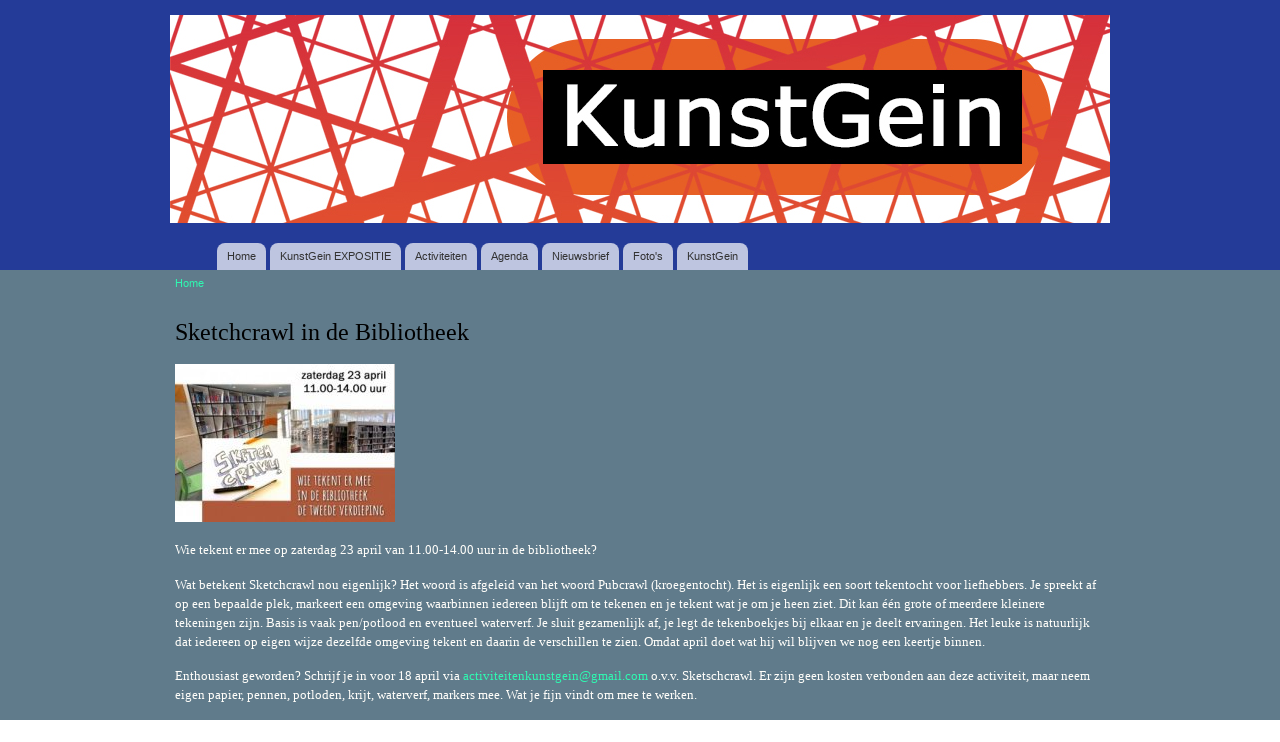

--- FILE ---
content_type: text/html; charset=utf-8
request_url: https://kunstgein.nl/sketchcrawl%20bieb
body_size: 5805
content:
<!DOCTYPE html PUBLIC "-//W3C//DTD XHTML+RDFa 1.0//EN"
  "http://www.w3.org/MarkUp/DTD/xhtml-rdfa-1.dtd">
<html xmlns="http://www.w3.org/1999/xhtml" xml:lang="nl" version="XHTML+RDFa 1.0" dir="ltr"
  xmlns:content="http://purl.org/rss/1.0/modules/content/"
  xmlns:dc="http://purl.org/dc/terms/"
  xmlns:foaf="http://xmlns.com/foaf/0.1/"
  xmlns:og="http://ogp.me/ns#"
  xmlns:rdfs="http://www.w3.org/2000/01/rdf-schema#"
  xmlns:sioc="http://rdfs.org/sioc/ns#"
  xmlns:sioct="http://rdfs.org/sioc/types#"
  xmlns:skos="http://www.w3.org/2004/02/skos/core#"
  xmlns:xsd="http://www.w3.org/2001/XMLSchema#">

<head profile="http://www.w3.org/1999/xhtml/vocab">
  <meta http-equiv="Content-Type" content="text/html; charset=utf-8" />
<meta name="Generator" content="Drupal 7 (http://drupal.org)" />
<link rel="canonical" href="/sketchcrawl%20bieb" />
<link rel="shortlink" href="/node/466" />
<link rel="prev" href="/LezingSymboliek" />
<link rel="next" href="/lezinglampo" />
<link rel="shortcut icon" href="https://kunstgein.nl/sites/default/files/kunstgein_ico_blauw_001_0.ico" type="image/vnd.microsoft.icon" />
  <title>Sketchcrawl in de Bibliotheek | Stichting KunstGein</title>
  <style type="text/css" media="all">
@import url("https://kunstgein.nl/modules/system/system.base.css?rywzhq");
@import url("https://kunstgein.nl/modules/system/system.menus.css?rywzhq");
@import url("https://kunstgein.nl/modules/system/system.messages.css?rywzhq");
@import url("https://kunstgein.nl/modules/system/system.theme.css?rywzhq");
</style>
<style type="text/css" media="all">
@import url("https://kunstgein.nl/sites/all/modules/calendar/css/calendar_multiday.css?rywzhq");
@import url("https://kunstgein.nl/sites/all/modules/calendar_tooltips/calendar_tooltips.css?rywzhq");
@import url("https://kunstgein.nl/modules/field/theme/field.css?rywzhq");
@import url("https://kunstgein.nl/modules/node/node.css?rywzhq");
@import url("https://kunstgein.nl/modules/search/search.css?rywzhq");
@import url("https://kunstgein.nl/modules/user/user.css?rywzhq");
@import url("https://kunstgein.nl/sites/all/modules/views/css/views.css?rywzhq");
</style>
<style type="text/css" media="all">
@import url("https://kunstgein.nl/sites/all/modules/ckeditor/ckeditor.css?rywzhq");
@import url("https://kunstgein.nl/sites/all/libraries/colorbox/example1/colorbox.css?rywzhq");
@import url("https://kunstgein.nl/sites/all/modules/ctools/css/ctools.css?rywzhq");
@import url("https://kunstgein.nl/sites/all/modules/lightbox2/css/lightbox.css?rywzhq");
@import url("https://kunstgein.nl/sites/all/modules/date/date_api/date.css?rywzhq");
@import url("https://kunstgein.nl/sites/all/modules/flippy/flippy.css?rywzhq");
</style>
<style type="text/css" media="all">
@import url("https://kunstgein.nl/themes/bartik/css/layout.css?rywzhq");
@import url("https://kunstgein.nl/themes/bartik/css/style.css?rywzhq");
@import url("https://kunstgein.nl/sites/default/files/color/bartik_plus-48d2141e/colors.css?rywzhq");
@import url("https://kunstgein.nl/themes/bartik_plus/css/menu_style.css?rywzhq");
@import url("https://kunstgein.nl/themes/bartik_plus/css/kunstgein.css?rywzhq");
</style>
<style type="text/css" media="print">
@import url("https://kunstgein.nl/themes/bartik/css/print.css?rywzhq");
</style>

<!--[if lte IE 7]>
<link type="text/css" rel="stylesheet" href="https://kunstgein.nl/themes/bartik/css/ie.css?rywzhq" media="all" />
<![endif]-->

<!--[if IE 6]>
<link type="text/css" rel="stylesheet" href="https://kunstgein.nl/themes/bartik/css/ie6.css?rywzhq" media="all" />
<![endif]-->
  <script type="text/javascript" src="https://kunstgein.nl/misc/jquery.js?v=1.4.4"></script>
<script type="text/javascript" src="https://kunstgein.nl/misc/jquery-extend-3.4.0.js?v=1.4.4"></script>
<script type="text/javascript" src="https://kunstgein.nl/misc/jquery-html-prefilter-3.5.0-backport.js?v=1.4.4"></script>
<script type="text/javascript" src="https://kunstgein.nl/misc/jquery.once.js?v=1.2"></script>
<script type="text/javascript" src="https://kunstgein.nl/misc/drupal.js?rywzhq"></script>
<script type="text/javascript" src="https://kunstgein.nl/sites/all/modules/beautytips/js/jquery.bt.min.js?v=0.9.5-rc1"></script>
<script type="text/javascript" src="https://kunstgein.nl/sites/all/modules/beautytips/js/beautytips.min.js?v=7.x-2.x"></script>
<script type="text/javascript" src="https://kunstgein.nl/sites/default/files/languages/nl_6oblD0LUr42Otvo2mzFpSrbH5sTTZUDxTOhhuRKvGDo.js?rywzhq"></script>
<script type="text/javascript" src="https://kunstgein.nl/sites/all/modules/colorbox/js/colorbox.js?rywzhq"></script>
<script type="text/javascript" src="https://kunstgein.nl/sites/all/modules/lightbox2/js/lightbox.js?rywzhq"></script>
<script type="text/javascript" src="https://kunstgein.nl/sites/all/modules/google_analytics/googleanalytics.js?rywzhq"></script>
<script type="text/javascript" src="https://www.googletagmanager.com/gtag/js?id=UA-48341880-1"></script>
<script type="text/javascript">
<!--//--><![CDATA[//><!--
window.dataLayer = window.dataLayer || [];function gtag(){dataLayer.push(arguments)};gtag("js", new Date());gtag("set", "developer_id.dMDhkMT", true);gtag("config", "UA-48341880-1", {"groups":"default"});
//--><!]]>
</script>
<script type="text/javascript" src="https://kunstgein.nl/themes/bartik_plus/scripts/superfish.js?rywzhq"></script>
<script type="text/javascript" src="https://kunstgein.nl/themes/bartik_plus/scripts/bartik_plus.js?rywzhq"></script>
<script type="text/javascript">
<!--//--><![CDATA[//><!--
jQuery.extend(Drupal.settings, {"basePath":"\/","pathPrefix":"","setHasJsCookie":0,"ajaxPageState":{"theme":"bartik_plus","theme_token":"0T6pHb80zIe_lsmXt_wE5Hr1XHoNtirPmaLPIWXowHQ","js":{"misc\/jquery.js":1,"misc\/jquery-extend-3.4.0.js":1,"misc\/jquery-html-prefilter-3.5.0-backport.js":1,"misc\/jquery.once.js":1,"misc\/drupal.js":1,"sites\/all\/modules\/beautytips\/js\/jquery.bt.min.js":1,"sites\/all\/modules\/beautytips\/js\/beautytips.min.js":1,"public:\/\/languages\/nl_6oblD0LUr42Otvo2mzFpSrbH5sTTZUDxTOhhuRKvGDo.js":1,"sites\/all\/modules\/colorbox\/js\/colorbox.js":1,"sites\/all\/modules\/lightbox2\/js\/lightbox.js":1,"sites\/all\/modules\/google_analytics\/googleanalytics.js":1,"https:\/\/www.googletagmanager.com\/gtag\/js?id=UA-48341880-1":1,"0":1,"themes\/bartik_plus\/scripts\/superfish.js":1,"themes\/bartik_plus\/scripts\/bartik_plus.js":1},"css":{"modules\/system\/system.base.css":1,"modules\/system\/system.menus.css":1,"modules\/system\/system.messages.css":1,"modules\/system\/system.theme.css":1,"sites\/all\/modules\/calendar\/css\/calendar_multiday.css":1,"sites\/all\/modules\/calendar_tooltips\/calendar_tooltips.css":1,"modules\/field\/theme\/field.css":1,"modules\/node\/node.css":1,"modules\/search\/search.css":1,"modules\/user\/user.css":1,"sites\/all\/modules\/views\/css\/views.css":1,"sites\/all\/modules\/ckeditor\/ckeditor.css":1,"sites\/all\/libraries\/colorbox\/example1\/colorbox.css":1,"sites\/all\/modules\/ctools\/css\/ctools.css":1,"sites\/all\/modules\/lightbox2\/css\/lightbox.css":1,"sites\/all\/modules\/date\/date_api\/date.css":1,"sites\/all\/modules\/flippy\/flippy.css":1,"themes\/bartik\/css\/layout.css":1,"themes\/bartik\/css\/style.css":1,"themes\/bartik_plus\/css\/colors.css":1,"themes\/bartik_plus\/css\/menu_style.css":1,"themes\/bartik_plus\/css\/kunstgein.css":1,"themes\/bartik\/css\/print.css":1,"themes\/bartik\/css\/ie.css":1,"themes\/bartik\/css\/ie6.css":1}},"colorbox":{"transition":"none","speed":"100","opacity":"0.85","slideshow":true,"slideshowAuto":true,"slideshowSpeed":"6000","slideshowStart":"Diashow","slideshowStop":"Stop","current":"{current} van {total}","previous":"\u00ab Vorige","next":"Volgende \u00bb","close":"Sluiten","overlayClose":true,"returnFocus":true,"maxWidth":"100%","maxHeight":"100%","initialWidth":"600","initialHeight":"400","fixed":true,"scrolling":false,"mobiledetect":true,"mobiledevicewidth":"480px","file_public_path":"\/sites\/default\/files","specificPagesDefaultValue":"admin*\nimagebrowser*\nimg_assist*\nimce*\nnode\/add\/*\nnode\/*\/edit\nprint\/*\nprintpdf\/*\nsystem\/ajax\nsystem\/ajax\/*"},"lightbox2":{"rtl":"0","file_path":"\/(\\w\\w\/)public:\/","default_image":"\/sites\/all\/modules\/lightbox2\/images\/brokenimage.jpg","border_size":5,"font_color":"000","box_color":"fff","top_position":"","overlay_opacity":"0.8","overlay_color":"000","disable_close_click":1,"resize_sequence":0,"resize_speed":400,"fade_in_speed":400,"slide_down_speed":600,"use_alt_layout":0,"disable_resize":0,"disable_zoom":1,"force_show_nav":0,"show_caption":1,"loop_items":0,"node_link_text":"View Image Details","node_link_target":0,"image_count":"!current van !total","video_count":"Video !current of !total","page_count":"Page !current of !total","lite_press_x_close":"press \u003Ca href=\u0022#\u0022 onclick=\u0022hideLightbox(); return FALSE;\u0022\u003E\u003Ckbd\u003Ex\u003C\/kbd\u003E\u003C\/a\u003E to close","download_link_text":"","enable_login":false,"enable_contact":false,"keys_close":"c x 27","keys_previous":"p 37","keys_next":"n 39","keys_zoom":"z","keys_play_pause":"32","display_image_size":"original","image_node_sizes":"()","trigger_lightbox_classes":"","trigger_lightbox_group_classes":"","trigger_slideshow_classes":"","trigger_lightframe_classes":"","trigger_lightframe_group_classes":"","custom_class_handler":0,"custom_trigger_classes":"","disable_for_gallery_lists":true,"disable_for_acidfree_gallery_lists":true,"enable_acidfree_videos":true,"slideshow_interval":5000,"slideshow_automatic_start":1,"slideshow_automatic_exit":1,"show_play_pause":0,"pause_on_next_click":0,"pause_on_previous_click":1,"loop_slides":0,"iframe_width":600,"iframe_height":400,"iframe_border":1,"enable_video":0,"useragent":"Mozilla\/5.0 (Macintosh; Intel Mac OS X 10_15_7) AppleWebKit\/537.36 (KHTML, like Gecko) Chrome\/131.0.0.0 Safari\/537.36; ClaudeBot\/1.0; +claudebot@anthropic.com)"},"googleanalytics":{"account":["UA-48341880-1"],"trackOutbound":1,"trackMailto":1,"trackDownload":1,"trackDownloadExtensions":"7z|aac|arc|arj|asf|asx|avi|bin|csv|doc(x|m)?|dot(x|m)?|exe|flv|gif|gz|gzip|hqx|jar|jpe?g|js|mp(2|3|4|e?g)|mov(ie)?|msi|msp|pdf|phps|png|ppt(x|m)?|pot(x|m)?|pps(x|m)?|ppam|sld(x|m)?|thmx|qtm?|ra(m|r)?|sea|sit|tar|tgz|torrent|txt|wav|wma|wmv|wpd|xls(x|m|b)?|xlt(x|m)|xlam|xml|z|zip","trackColorbox":1,"trackCrossDomains":["kunstgein.nl","kunstgeinatelierroute.nl"]},"beautytipStyles":{"default":{"fill":"#607b8b;","strokeStyle":"#666666","spikeLength":20,"spikeGirth":10,"width":350,"overlap":0,"centerPointY":1,"cornerRadius":0,"cssStyles":{"fontFamily":"\u0026quot;Lucida Grande\u0026quot;,Helvetica,Arial,Verdana,sans-serif","fontSize":"12px","padding":"10px 14px","color":"#120d0d"},"shadow":"1","shadowColor":"rgba(0,0,0,.5)","shadowBlur":8,"shadowOffsetX":4,"shadowOffsetY":4,"cssClass":"kunstgein_beautytips"},"plain":[],"netflix":{"positions":["right","left"],"fill":"#FFF","padding":5,"shadow":true,"shadowBlur":12,"strokeStyle":"#B9090B","spikeLength":50,"spikeGirth":60,"cornerRadius":10,"centerPointY":0.1,"overlap":-8,"cssStyles":{"fontSize":"12px","fontFamily":"arial,helvetica,sans-serif"}},"facebook":{"fill":"#F7F7F7","padding":8,"strokeStyle":"#B7B7B7","cornerRadius":0,"cssStyles":{"fontFamily":"\u0022lucida grande\u0022,tahoma,verdana,arial,sans-serif","fontSize":"11px"}},"transparent":{"fill":"rgba(0, 0, 0, .8)","padding":20,"strokeStyle":"#CC0","strokeWidth":3,"spikeLength":40,"spikeGirth":40,"cornerRadius":40,"cssStyles":{"color":"#FFF","fontWeight":"bold"}},"big-green":{"fill":"#00FF4E","padding":20,"strokeWidth":0,"spikeLength":40,"spikeGirth":40,"cornerRadius":15,"cssStyles":{"fontFamily":"\u0022lucida grande\u0022,tahoma,verdana,arial,sans-serif","fontSize":"14px"}},"google-maps":{"positions":["top","bottom"],"fill":"#FFF","padding":15,"strokeStyle":"#ABABAB","strokeWidth":1,"spikeLength":65,"spikeGirth":40,"cornerRadius":25,"centerPointX":0.9,"cssStyles":[]},"hulu":{"fill":"#F4F4F4","strokeStyle":"#666666","spikeLength":20,"spikeGirth":10,"width":350,"overlap":0,"centerPointY":1,"cornerRadius":0,"cssStyles":{"fontFamily":"\u0022Lucida Grande\u0022,Helvetica,Arial,Verdana,sans-serif","fontSize":"12px","padding":"10px 14px"},"shadow":true,"shadowColor":"rgba(0,0,0,.5)","shadowBlur":8,"shadowOffsetX":4,"shadowOffsetY":4}},"beautytips":{"calendar-tooltips":{"cssSelect":".calendar-calendar .mini-day-on a, .calendar-calendar .day a, .calendar-calendar .mini-day-on span, .calendar-calendar .day span","contentSelector":"$(this).next().html()","trigger":["mouseover","mouseout"],"style":"hulu","list":["contentSelector","trigger"]}}});
//--><!]]>
</script>
</head>
<body class="html not-front not-logged-in no-sidebars page-node page-node- page-node-466 node-type-activiteit" >
  <div id="skip-link">
    <a href="#main-content" class="element-invisible element-focusable">Overslaan en naar de inhoud gaan</a>
  </div>
    <div id="page-wrapper"><div id="page">

  <div id="header" class="without-secondary-menu"><div class="section clearfix">

          <a href="/" title="Home" rel="home" id="logo">
        <img src="https://kunstgein.nl/sites/default/files/banner%20web%20pixlr.jpg" alt="Home" />
      </a>
    
          <div id="name-and-slogan" class="element-invisible">

                              <div id="site-name" class="element-invisible">
              <strong>
                <a href="/" title="Home" rel="home"><span>Stichting KunstGein</span></a>
              </strong>
            </div>
                  
        
      </div> <!-- /#name-and-slogan -->
    
    
          <div id="main-menu" class="navigation">
        <div id="main-menu-links"><ul class="menu clearfix"><li class="first leaf"><a href="/" title="">Home</a></li>
<li class="expanded"><a href="/kunstgein%20expositie">KunstGein EXPOSITIE</a><ul class="menu clearfix"><li class="first leaf"><a href="/expositie" title="">Nu te zien</a></li>
<li class="leaf"><a href="/expositie_verwacht" title="">Straks te zien</a></li>
<li class="last leaf"><a href="/expositie_voorbij" title="">Voorbij</a></li>
</ul></li>
<li class="leaf"><a href="/activiteiten" title="">Activiteiten</a></li>
<li class="expanded"><a href="/node/49">Agenda</a><ul class="menu clearfix"><li class="first last leaf"><a href="/agenda" title="">Binnenkort</a></li>
</ul></li>
<li class="leaf"><a href="/nieuwsbrief">Nieuwsbrief</a></li>
<li class="leaf"><a href="/galleries" title="">Foto&#039;s</a></li>
<li class="last expanded"><a href="/node/47" title="">KunstGein</a><ul class="menu clearfix"><li class="first leaf"><a href="/Over">Over KunstGein</a></li>
<li class="leaf"><a href="/Vriend">Vriend van KunstGein</a></li>
<li class="leaf"><a href="/Donaties%20%26%20sponsoring">Donaties &amp; Sponsoring</a></li>
<li class="last leaf"><a href="/Contact">Contact</a></li>
</ul></li>
</ul></div>      </div> <!-- /#main-menu -->
    
    
  </div></div> <!-- /.section, /#header -->

  
  
  <div id="main-wrapper" class="clearfix"><div id="main" class="clearfix">

          <div id="breadcrumb"><h2 class="element-invisible">U bent hier</h2><div class="breadcrumb"><a href="/">Home</a></div></div>
    
    
    <div id="content" class="column"><div class="section">
            <a id="main-content"></a>
                    <h1 class="title" id="page-title">
          Sketchcrawl in de Bibliotheek        </h1>
                          <div class="tabs">
                  </div>
                        <div id="node-466" class="node node-activiteit node-promoted node-full clearfix" about="/sketchcrawl%20bieb" typeof="sioc:Item foaf:Document">

      <span property="dc:title" content="Sketchcrawl in de Bibliotheek" class="rdf-meta element-hidden"></span>
  
  <div class="content clearfix">
    <div class="field field-name-field-afbeelding field-type-image field-label-hidden"><div class="field-items"><div class="field-item even"><a href="https://kunstgein.nl/sites/default/files/Web%20sketchcrawl%20Bibliotheek.jpg"><img typeof="foaf:Image" src="https://kunstgein.nl/sites/default/files/styles/medium/public/Web%20sketchcrawl%20Bibliotheek.jpg?itok=AFrEYh9V" width="220" height="158" alt="" /></a></div></div></div><div class="field field-name-body field-type-text-with-summary field-label-hidden"><div class="field-items"><div class="field-item even" property="content:encoded"><p>Wie tekent er mee op zaterdag 23 april van 11.00-14.00 uur in de bibliotheek?</p>
<!--break--><p>Wat betekent Sketchcrawl nou eigenlijk? Het woord is afgeleid van het woord Pubcrawl (kroegentocht). Het is eigenlijk een soort tekentocht voor liefhebbers. Je spreekt af op een bepaalde plek, markeert een omgeving waarbinnen iedereen blijft om te tekenen en je tekent wat je om je heen ziet. Dit kan één grote of meerdere kleinere tekeningen zijn. Basis is vaak pen/potlood en eventueel waterverf. Je sluit gezamenlijk af, je legt de tekenboekjes bij elkaar en je deelt ervaringen. Het leuke is natuurlijk dat iedereen op eigen wijze dezelfde omgeving tekent en daarin de verschillen te zien. Omdat april doet wat hij wil blijven we nog een keertje binnen.</p>
<p>Enthousiast geworden? Schrijf je in voor 18 april via <a href="mailto:activiteitenkunstgein@gmail.com">activiteitenkunstgein@gmail.com</a> o.v.v. Sketschcrawl. Er zijn geen kosten verbonden aan deze activiteit, maar neem eigen papier, pennen, potloden, krijt, waterverf, markers mee. Wat je fijn vindt om mee te werken.</p>
<p>Let op! Er mag geen eten of drinken meegenomen worden naar de bibliotheek. Er is een koffie/thee-automaat. Neem je een lunch mee dan kan je die buiten opeten.</p>
</div></div></div><div class="field field-name-field-datum-van field-type-date field-label-inline clearfix"><div class="field-label">Datum van:&nbsp;</div><div class="field-items"><div class="field-item even"><span  property="dc:date" datatype="xsd:dateTime" content="2022-04-23T00:00:00+02:00" class="date-display-single">za 23 apr 2022</span></div></div></div><div class="field field-name-field-datum-tot field-type-date field-label-inline clearfix"><div class="field-label">Datum tot:&nbsp;</div><div class="field-items"><div class="field-item even"><span  property="dc:date" datatype="xsd:dateTime" content="2022-04-23T00:00:00+02:00" class="date-display-single">za 23 apr 2022</span></div></div></div><div class="field field-name-field-soort field-type-list-integer field-label-inline clearfix"><div class="field-label">Soort:&nbsp;</div><div class="field-items"><div class="field-item even">Tekenen</div></div></div><div class="field field-name-field-waar field-type-text field-label-inline clearfix"><div class="field-label">Waar:&nbsp;</div><div class="field-items"><div class="field-item even">Bibliotheek De Tweede Verdieping, Stadshuis Nieuwegein</div></div></div><ul class="flippy">
          
    <li class="first">
              <a href="/lezingmuurschilderingen" title="Nieuwste">Nieuwste</a>          </li>
          
    <li class="prev">
              <a href="/LezingSymboliek" title="Nieuwer">Nieuwer</a>          </li>
          
    <li class="next">
              <a href="/lezinglampo" title="Ouder">Ouder</a>          </li>
          
    <li class="last">
              <a href="/Expo-Schilders-Oude-Werf" title="Oudste">Oudste</a>          </li>
  </ul>

  </div>

  
  
</div>
      
    </div></div> <!-- /.section, /#content -->

    
  </div></div> <!-- /#main, /#main-wrapper -->

  
  <div id="footer-wrapper"><div class="section">

    
    
  </div></div> <!-- /.section, /#footer-wrapper -->

</div></div> <!-- /#page, /#page-wrapper -->
  </body>
</html>


--- FILE ---
content_type: text/css
request_url: https://kunstgein.nl/sites/default/files/color/bartik_plus-48d2141e/colors.css?rywzhq
body_size: 147
content:
/* $Id: colors.css,v 1.10 2011/01/04 05:24:13 webchick Exp $ */

/* ---------- Color Module Styles ----------- */

body,
body.overlay {
  color: #fffefa;
}
.comment .comment-arrow {
  border-color: #607b8b;
}
#page,
#main-wrapper,
#main-menu-links li a.active,
#main-menu-links li.active-trail a {
  background: #607b8b;
}
.tabs ul.primary li a.active {
  background-color: #607b8b;
}
.tabs ul.primary li.active a {
  background-color: #607b8b;
  border-bottom: 1px solid #607b8b;
}
#header {
  background-color: #243b98;
  background-image: -webkit-gradient(linear, 0% 0%, 0% 100%, from(#243b98), to(#243b98));
  background-image: -moz-linear-gradient(-90deg, #243b98, #243b98);
}
a {
  color: #2ff8b1;
}
a:hover,
a:focus {
  color: #43ffbc;
}
a:active {
  color: #6ffecc;
}
.sidebar .block {
  background-color: #243b98;
  border-color: #243b98;
}
#page-wrapper,
#footer-wrapper {
  background: #607b8b;
}
.region-header,
.region-header a,
.region-header li a.active,
#name-and-slogan,
#name-and-slogan a,
#secondary-menu-links li a {
  color: #fffefa;
}


--- FILE ---
content_type: text/css
request_url: https://kunstgein.nl/themes/bartik_plus/css/menu_style.css?rywzhq
body_size: 413
content:
/* --------------- Main Menu Bartik Plus additions ------------ */

#main-menu .menu li {
  position: relative;
}
#main-menu ul.menu {
  margin: 0;
}


#main-menu .menu ul {
  border: solid 1px #ddd;
  padding: 0;
  position: absolute;
  top: 2.4em;
  left: 0;
  z-index: 1000;
  display: none;
}
/* Hack to keep menus from dropping behind the sidebars */
#header {
  z-index: 1;
  position: relative;
}
#main-menu .menu ul li {
  margin: 0;
  padding: 0;
  /* Tweak for IE */
  clear: both;
}
/* Default background color for menu items */
#main-menu .menu ul li,
#main-menu .menu ul li a {
  background: #EEF;
}
/* indicate menu has children with right arrow bg image */
#main-menu .menu ul li.expanded a {
  background: transparent url('../images/icn-arrow-right-light.png') no-repeat 96.5% 50%;
}
/* make sure children of expanded menus don't inherit indicator */
#main-menu .menu li.expanded li.leaf a {
  background: none;
}
/* hover state for all submenu links */
#main-menu .menu ul li a:hover,
#main-menu .menu ul li a:visited:hover {
  background: #B3B3B3 url('../images/bg-shade-medium.png') repeat-x 0 100%!important;
  color: #fff!important;
}
/* Second level links */
#main-menu .menu ul li a,
#main-menu .menu ul li a:visited,
#main-menu .menu li.active-trail ul li a,
#main-menu .menu .sfHover ul li a {
  border-bottom: solid 1px #eee;
  color: #555;
  display: block;
  font-size: 0.9em;
  font-weight: normal;
  width: 15em;
  text-decoration: none;
  -khtml-border-radius-topleft: 0;
  -khtml-border-radius-topright: 0;
  -moz-border-radius-topleft: 0;
  -moz-border-radius-topright: 0;
  -webkit-border-top-left-radius: 0;
  -webkit-border-top-right-radius: 0;
  border-top-left-radius: 0;
  border-top-right-radius: 0;
}
/* active submenu link */
#main-menu .menu li.active-trail ul li a.active {
  color: #000;
}
#main-menu .menu ul ul {
  z-index: 1001;
  margin: 0;
  /* left: 14.5em; RiB */
  top: 0;
}


--- FILE ---
content_type: text/css
request_url: https://kunstgein.nl/themes/bartik_plus/css/kunstgein.css?rywzhq
body_size: 855
content:
.views-field-title h1 {
  margin: 0.0em 0 0.5em;
  font-weight: inherit;
}

tr td,
tr th {
  padding: 14px 9px;  /* RiB, 140107 */
  border: 1px solid #fff;
  text-align: left; /* LTR */
	vertical-align: top; /* RiB, 140107 */
}

TD.col-first {
	width: 50%;
}

/* ============ Kunstenaars Nu View ========== */

DIV  .view-kunstenaars .view-content .row-odd .views-field-field-discipline {
	font-size: 12px; 
       float: right;
       margin-right: 12px;
       margin-bottom: 10px;
       clear: both;
}

DIV .view-kunstenaars .view-content .row-even .views-field-field-discipline {
	font-size: 12px; 
       float: left;
       margin-right: 12px;
       margin-bottom: 10px;
       clear: both;
}



DIV .view-kunstenaars .view-content .row-even .views-field-field-foto-s {
	margin-top: -35px;
	float:right;
}

div .view-kunstenaars .view-content .row-odd .views-field-title
{
	font-size: 17px; 
       line-height: 1.5;
	float: right;
       margin-right: 12px;
       margin-bottom: 10px;
       clear: both;
}

div .view-kunstenaars .view-content .row-even .views-field-title
{
	font-size: 17px; 
       line-height: 1.5;
	float: left;
       margin-right: 12px;
       margin-bottom: 10px;
       clear: both;
}

/* ============ Kunstenaars Verwacht View ========== */


DIV  .view-kunstenaars-verwacht .view-content .row-odd .views-field-field-discipline {
	font-size: 12px; 
       float: right;
       margin-right: 12px;
       margin-bottom: 10px;
       clear: both;
}

DIV .view-kunstenaars-verwacht .view-content .row-even .views-field-field-discipline {
	font-size: 12px; 
       float: left;
       margin-right: 12px;
       margin-bottom: 10px;
       clear: both;
}



DIV .view-kunstenaars-verwacht .view-content .row-even .views-field-field-foto-s {
	margin-top: -35px;
	float:right;
}

div .view-kunstenaars-verwacht .view-content .row-odd .views-field-title
{
	font-size: 17px; 
       line-height: 1.5;
	float: right;
       margin-right: 12px;
       margin-bottom: 10px;
       clear: both;
}

div .view-kunstenaars-verwacht .view-content .row-even .views-field-title
{
	font-size: 17px; 
       line-height: 1.5;
	float: left;
       margin-right: 12px;
       margin-bottom: 10px;
       clear: both;
}


/* ============ Kunstenaars Voorbij View ========== */


DIV  .view-kunstenaars-voorbij .view-content .row-odd .views-field-field-discipline {
	font-size: 12px; 
       float: right;
       margin-right: 12px;
       margin-bottom: 10px;
       clear: both;
}

DIV .view-kunstenaars-voorbij .view-content .row-even .views-field-field-discipline {
	font-size: 12px; 
       float: left;
       margin-right: 12px;
       margin-bottom: 10px;
       clear: both;
}



DIV .view-kunstenaars-voorbij .view-content .row-even .views-field-field-foto-s {
	margin-top: -35px;
	float:right;
}

div .view-kunstenaars-voorbij .view-content .row-odd .views-field-title
{
	font-size: 17px; 
       line-height: 1.5;
	float: right;
       margin-right: 12px;
       margin-bottom: 10px;
       clear: both;
}

div .view-kunstenaars-voorbij .view-content .row-even .views-field-title
{
	font-size: 17px; 
       line-height: 1.5;
	float: left;
       margin-right: 12px;
       margin-bottom: 10px;
       clear: both;
}

/* ======== until here =======*/


DIV .field-name-field-locatie .field-item
{
	/* float: left; */
	margin-top: 0px;
}

H4 .field-name-field-locatie .field-item
{
	/* float: left; */
	margin-top: 0px;
}



DIV.field-item /* note: these settings overrules all field item (in gallery and pics on a content page etc.). RiB, 140104 */
{
	display: inline;
	line-height: 1.5;
	margin-top: 12px;
/*	margin-right: 20px; */
 }

DIV.media-gallery-item
{
	margin-right: 0px;
}

DIV.field-name-field-foto-s-field-item
{
	/* float: left; */
	margin-right: 32px;
}

DIV .field-name-field-foto-s .field-item
{
	/* float: left; */
	margin-right: 32px;
}


DIV.field-name-field-discipline
{
	font-weight: bold;
	margin-bottom: 12px;
}

DIV.field-name-field-website
{
	margin-bottom: 22px;
}

/* CSS for Kalender */

/* year heading (month text) */
.calendar-calendar div.date-nav a, .calendar-calendar div.date-nav h3 {
	color: #000;
}

.view .date-nav-wrapper .date-prev {
  background:#cd0a0a;
}
.view .date-nav-wrapper .date-next {
  background:#cd0a0a;
}

.calendar-calendar .item {
  color:#ffffff;
}

/* Activiteit in maand kalender fontkleur */
.calendar-calendar .item a {
  color:#000;
}
.calendar-calendar td a {
font-weight: normal;
text-decoration: none;
}


/* Activiteit in maand kalender 1 dag, achtergrond */
.calendar-calendar .month-view .full td.single-day div.monthview, .calendar-calendar .week-view .full td.single-day div.weekview, .calendar-calendar .day-view .full td.single-day div.dayview {
background: #f89b9b;
}

/* Activiteit in maand kalender x dagen, achtergrond */
.calendar-calendar .month-view .full td.multi-day div.monthview, .calendar-calendar .week-view .full td.multi-day div.weekview, .calendar-calendar .day-view .full td.multi-day div.dayview {
background: #f89b9b;
}
.calendar-calendar .month-view .full td.multi-day .inner .monthview .continues, .calendar-calendar .month-view .full td.multi-day .inner .monthview .cutoff, .calendar-calendar .week-view .full td.multi-day .inner .weekview .continues, .calendar-calendar .week-view .full td.multi-day .inner .weekview .cutoff {
background: #f89b9b;
}





.calendar-calendar td {
  color: #000;
  text-align: right;
}

/* Activiteit in jaar kalender */
.calendar-calendar .mini-day-on {
  background:#f89b9b;
}
.calendar-calendar .mini-day-on a {
  color: #000;
}

.beautytips-module-processed a  {
  color: #000;
}

a:hover, a:focus {
  color: #000;
}

.year-view {
  color: #000;
}

.month-view .date-heading {
  color: #000;
  background:#57CF40;
}


.calendar-calendar th.days {
  color: #000;
  background-color: #57CF40;
}

.calendar-calendar div.date-nav a, .calendar-calendar div.date-nav h3 {
  color: #000;
  background-color: #57CF40;
}

/* CSS for Kalender until here */